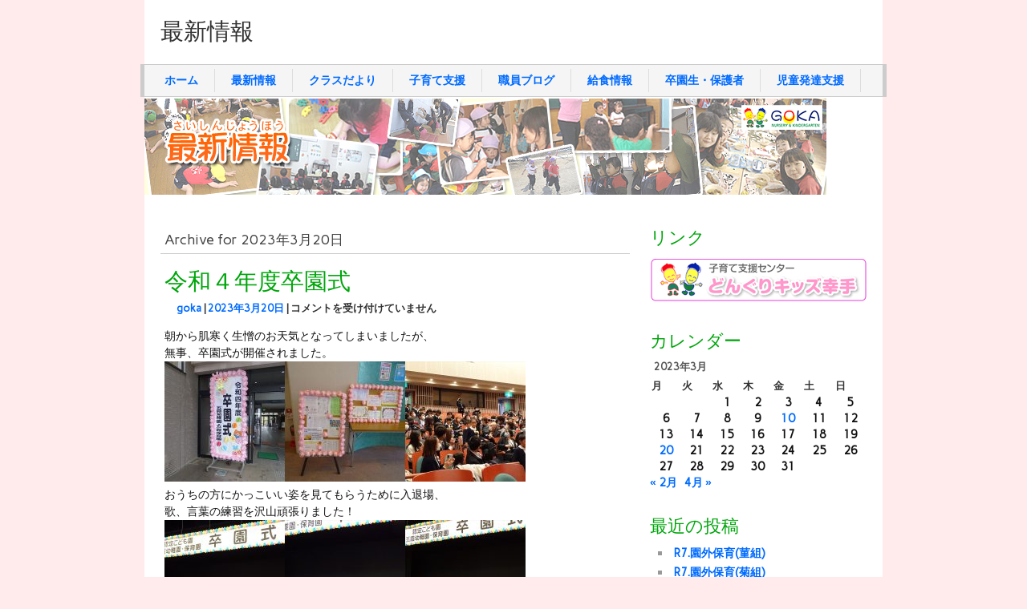

--- FILE ---
content_type: text/html; charset=UTF-8
request_url: https://www.goka.ed.jp/wp/news/?m=202303
body_size: 55379
content:
<!DOCTYPE html><!-- HTML 5 -->
<html lang="ja">

<head>
	<meta http-equiv="Content-Type" content="text/html; charset=UTF-8" />
	<link rel="pingback" href="https://www.goka.ed.jp/wp/news/xmlrpc.php" />
	
	<title>3月 | 2023 | 最新情報</title>
	
<meta name='robots' content='max-image-preview:large' />
<link rel='dns-prefetch' href='//fonts.googleapis.com' />
<link rel="alternate" type="application/rss+xml" title="最新情報 &raquo; フィード" href="https://www.goka.ed.jp/wp/news/?feed=rss2" />
<link rel="alternate" type="application/rss+xml" title="最新情報 &raquo; コメントフィード" href="https://www.goka.ed.jp/wp/news/?feed=comments-rss2" />
<style id='wp-img-auto-sizes-contain-inline-css' type='text/css'>
img:is([sizes=auto i],[sizes^="auto," i]){contain-intrinsic-size:3000px 1500px}
/*# sourceURL=wp-img-auto-sizes-contain-inline-css */
</style>
<style id='wp-emoji-styles-inline-css' type='text/css'>

	img.wp-smiley, img.emoji {
		display: inline !important;
		border: none !important;
		box-shadow: none !important;
		height: 1em !important;
		width: 1em !important;
		margin: 0 0.07em !important;
		vertical-align: -0.1em !important;
		background: none !important;
		padding: 0 !important;
	}
/*# sourceURL=wp-emoji-styles-inline-css */
</style>
<style id='wp-block-library-inline-css' type='text/css'>
:root{--wp-block-synced-color:#7a00df;--wp-block-synced-color--rgb:122,0,223;--wp-bound-block-color:var(--wp-block-synced-color);--wp-editor-canvas-background:#ddd;--wp-admin-theme-color:#007cba;--wp-admin-theme-color--rgb:0,124,186;--wp-admin-theme-color-darker-10:#006ba1;--wp-admin-theme-color-darker-10--rgb:0,107,160.5;--wp-admin-theme-color-darker-20:#005a87;--wp-admin-theme-color-darker-20--rgb:0,90,135;--wp-admin-border-width-focus:2px}@media (min-resolution:192dpi){:root{--wp-admin-border-width-focus:1.5px}}.wp-element-button{cursor:pointer}:root .has-very-light-gray-background-color{background-color:#eee}:root .has-very-dark-gray-background-color{background-color:#313131}:root .has-very-light-gray-color{color:#eee}:root .has-very-dark-gray-color{color:#313131}:root .has-vivid-green-cyan-to-vivid-cyan-blue-gradient-background{background:linear-gradient(135deg,#00d084,#0693e3)}:root .has-purple-crush-gradient-background{background:linear-gradient(135deg,#34e2e4,#4721fb 50%,#ab1dfe)}:root .has-hazy-dawn-gradient-background{background:linear-gradient(135deg,#faaca8,#dad0ec)}:root .has-subdued-olive-gradient-background{background:linear-gradient(135deg,#fafae1,#67a671)}:root .has-atomic-cream-gradient-background{background:linear-gradient(135deg,#fdd79a,#004a59)}:root .has-nightshade-gradient-background{background:linear-gradient(135deg,#330968,#31cdcf)}:root .has-midnight-gradient-background{background:linear-gradient(135deg,#020381,#2874fc)}:root{--wp--preset--font-size--normal:16px;--wp--preset--font-size--huge:42px}.has-regular-font-size{font-size:1em}.has-larger-font-size{font-size:2.625em}.has-normal-font-size{font-size:var(--wp--preset--font-size--normal)}.has-huge-font-size{font-size:var(--wp--preset--font-size--huge)}.has-text-align-center{text-align:center}.has-text-align-left{text-align:left}.has-text-align-right{text-align:right}.has-fit-text{white-space:nowrap!important}#end-resizable-editor-section{display:none}.aligncenter{clear:both}.items-justified-left{justify-content:flex-start}.items-justified-center{justify-content:center}.items-justified-right{justify-content:flex-end}.items-justified-space-between{justify-content:space-between}.screen-reader-text{border:0;clip-path:inset(50%);height:1px;margin:-1px;overflow:hidden;padding:0;position:absolute;width:1px;word-wrap:normal!important}.screen-reader-text:focus{background-color:#ddd;clip-path:none;color:#444;display:block;font-size:1em;height:auto;left:5px;line-height:normal;padding:15px 23px 14px;text-decoration:none;top:5px;width:auto;z-index:100000}html :where(.has-border-color){border-style:solid}html :where([style*=border-top-color]){border-top-style:solid}html :where([style*=border-right-color]){border-right-style:solid}html :where([style*=border-bottom-color]){border-bottom-style:solid}html :where([style*=border-left-color]){border-left-style:solid}html :where([style*=border-width]){border-style:solid}html :where([style*=border-top-width]){border-top-style:solid}html :where([style*=border-right-width]){border-right-style:solid}html :where([style*=border-bottom-width]){border-bottom-style:solid}html :where([style*=border-left-width]){border-left-style:solid}html :where(img[class*=wp-image-]){height:auto;max-width:100%}:where(figure){margin:0 0 1em}html :where(.is-position-sticky){--wp-admin--admin-bar--position-offset:var(--wp-admin--admin-bar--height,0px)}@media screen and (max-width:600px){html :where(.is-position-sticky){--wp-admin--admin-bar--position-offset:0px}}

/*# sourceURL=wp-block-library-inline-css */
</style><style id='global-styles-inline-css' type='text/css'>
:root{--wp--preset--aspect-ratio--square: 1;--wp--preset--aspect-ratio--4-3: 4/3;--wp--preset--aspect-ratio--3-4: 3/4;--wp--preset--aspect-ratio--3-2: 3/2;--wp--preset--aspect-ratio--2-3: 2/3;--wp--preset--aspect-ratio--16-9: 16/9;--wp--preset--aspect-ratio--9-16: 9/16;--wp--preset--color--black: #000000;--wp--preset--color--cyan-bluish-gray: #abb8c3;--wp--preset--color--white: #ffffff;--wp--preset--color--pale-pink: #f78da7;--wp--preset--color--vivid-red: #cf2e2e;--wp--preset--color--luminous-vivid-orange: #ff6900;--wp--preset--color--luminous-vivid-amber: #fcb900;--wp--preset--color--light-green-cyan: #7bdcb5;--wp--preset--color--vivid-green-cyan: #00d084;--wp--preset--color--pale-cyan-blue: #8ed1fc;--wp--preset--color--vivid-cyan-blue: #0693e3;--wp--preset--color--vivid-purple: #9b51e0;--wp--preset--gradient--vivid-cyan-blue-to-vivid-purple: linear-gradient(135deg,rgb(6,147,227) 0%,rgb(155,81,224) 100%);--wp--preset--gradient--light-green-cyan-to-vivid-green-cyan: linear-gradient(135deg,rgb(122,220,180) 0%,rgb(0,208,130) 100%);--wp--preset--gradient--luminous-vivid-amber-to-luminous-vivid-orange: linear-gradient(135deg,rgb(252,185,0) 0%,rgb(255,105,0) 100%);--wp--preset--gradient--luminous-vivid-orange-to-vivid-red: linear-gradient(135deg,rgb(255,105,0) 0%,rgb(207,46,46) 100%);--wp--preset--gradient--very-light-gray-to-cyan-bluish-gray: linear-gradient(135deg,rgb(238,238,238) 0%,rgb(169,184,195) 100%);--wp--preset--gradient--cool-to-warm-spectrum: linear-gradient(135deg,rgb(74,234,220) 0%,rgb(151,120,209) 20%,rgb(207,42,186) 40%,rgb(238,44,130) 60%,rgb(251,105,98) 80%,rgb(254,248,76) 100%);--wp--preset--gradient--blush-light-purple: linear-gradient(135deg,rgb(255,206,236) 0%,rgb(152,150,240) 100%);--wp--preset--gradient--blush-bordeaux: linear-gradient(135deg,rgb(254,205,165) 0%,rgb(254,45,45) 50%,rgb(107,0,62) 100%);--wp--preset--gradient--luminous-dusk: linear-gradient(135deg,rgb(255,203,112) 0%,rgb(199,81,192) 50%,rgb(65,88,208) 100%);--wp--preset--gradient--pale-ocean: linear-gradient(135deg,rgb(255,245,203) 0%,rgb(182,227,212) 50%,rgb(51,167,181) 100%);--wp--preset--gradient--electric-grass: linear-gradient(135deg,rgb(202,248,128) 0%,rgb(113,206,126) 100%);--wp--preset--gradient--midnight: linear-gradient(135deg,rgb(2,3,129) 0%,rgb(40,116,252) 100%);--wp--preset--font-size--small: 13px;--wp--preset--font-size--medium: 20px;--wp--preset--font-size--large: 36px;--wp--preset--font-size--x-large: 42px;--wp--preset--spacing--20: 0.44rem;--wp--preset--spacing--30: 0.67rem;--wp--preset--spacing--40: 1rem;--wp--preset--spacing--50: 1.5rem;--wp--preset--spacing--60: 2.25rem;--wp--preset--spacing--70: 3.38rem;--wp--preset--spacing--80: 5.06rem;--wp--preset--shadow--natural: 6px 6px 9px rgba(0, 0, 0, 0.2);--wp--preset--shadow--deep: 12px 12px 50px rgba(0, 0, 0, 0.4);--wp--preset--shadow--sharp: 6px 6px 0px rgba(0, 0, 0, 0.2);--wp--preset--shadow--outlined: 6px 6px 0px -3px rgb(255, 255, 255), 6px 6px rgb(0, 0, 0);--wp--preset--shadow--crisp: 6px 6px 0px rgb(0, 0, 0);}:where(.is-layout-flex){gap: 0.5em;}:where(.is-layout-grid){gap: 0.5em;}body .is-layout-flex{display: flex;}.is-layout-flex{flex-wrap: wrap;align-items: center;}.is-layout-flex > :is(*, div){margin: 0;}body .is-layout-grid{display: grid;}.is-layout-grid > :is(*, div){margin: 0;}:where(.wp-block-columns.is-layout-flex){gap: 2em;}:where(.wp-block-columns.is-layout-grid){gap: 2em;}:where(.wp-block-post-template.is-layout-flex){gap: 1.25em;}:where(.wp-block-post-template.is-layout-grid){gap: 1.25em;}.has-black-color{color: var(--wp--preset--color--black) !important;}.has-cyan-bluish-gray-color{color: var(--wp--preset--color--cyan-bluish-gray) !important;}.has-white-color{color: var(--wp--preset--color--white) !important;}.has-pale-pink-color{color: var(--wp--preset--color--pale-pink) !important;}.has-vivid-red-color{color: var(--wp--preset--color--vivid-red) !important;}.has-luminous-vivid-orange-color{color: var(--wp--preset--color--luminous-vivid-orange) !important;}.has-luminous-vivid-amber-color{color: var(--wp--preset--color--luminous-vivid-amber) !important;}.has-light-green-cyan-color{color: var(--wp--preset--color--light-green-cyan) !important;}.has-vivid-green-cyan-color{color: var(--wp--preset--color--vivid-green-cyan) !important;}.has-pale-cyan-blue-color{color: var(--wp--preset--color--pale-cyan-blue) !important;}.has-vivid-cyan-blue-color{color: var(--wp--preset--color--vivid-cyan-blue) !important;}.has-vivid-purple-color{color: var(--wp--preset--color--vivid-purple) !important;}.has-black-background-color{background-color: var(--wp--preset--color--black) !important;}.has-cyan-bluish-gray-background-color{background-color: var(--wp--preset--color--cyan-bluish-gray) !important;}.has-white-background-color{background-color: var(--wp--preset--color--white) !important;}.has-pale-pink-background-color{background-color: var(--wp--preset--color--pale-pink) !important;}.has-vivid-red-background-color{background-color: var(--wp--preset--color--vivid-red) !important;}.has-luminous-vivid-orange-background-color{background-color: var(--wp--preset--color--luminous-vivid-orange) !important;}.has-luminous-vivid-amber-background-color{background-color: var(--wp--preset--color--luminous-vivid-amber) !important;}.has-light-green-cyan-background-color{background-color: var(--wp--preset--color--light-green-cyan) !important;}.has-vivid-green-cyan-background-color{background-color: var(--wp--preset--color--vivid-green-cyan) !important;}.has-pale-cyan-blue-background-color{background-color: var(--wp--preset--color--pale-cyan-blue) !important;}.has-vivid-cyan-blue-background-color{background-color: var(--wp--preset--color--vivid-cyan-blue) !important;}.has-vivid-purple-background-color{background-color: var(--wp--preset--color--vivid-purple) !important;}.has-black-border-color{border-color: var(--wp--preset--color--black) !important;}.has-cyan-bluish-gray-border-color{border-color: var(--wp--preset--color--cyan-bluish-gray) !important;}.has-white-border-color{border-color: var(--wp--preset--color--white) !important;}.has-pale-pink-border-color{border-color: var(--wp--preset--color--pale-pink) !important;}.has-vivid-red-border-color{border-color: var(--wp--preset--color--vivid-red) !important;}.has-luminous-vivid-orange-border-color{border-color: var(--wp--preset--color--luminous-vivid-orange) !important;}.has-luminous-vivid-amber-border-color{border-color: var(--wp--preset--color--luminous-vivid-amber) !important;}.has-light-green-cyan-border-color{border-color: var(--wp--preset--color--light-green-cyan) !important;}.has-vivid-green-cyan-border-color{border-color: var(--wp--preset--color--vivid-green-cyan) !important;}.has-pale-cyan-blue-border-color{border-color: var(--wp--preset--color--pale-cyan-blue) !important;}.has-vivid-cyan-blue-border-color{border-color: var(--wp--preset--color--vivid-cyan-blue) !important;}.has-vivid-purple-border-color{border-color: var(--wp--preset--color--vivid-purple) !important;}.has-vivid-cyan-blue-to-vivid-purple-gradient-background{background: var(--wp--preset--gradient--vivid-cyan-blue-to-vivid-purple) !important;}.has-light-green-cyan-to-vivid-green-cyan-gradient-background{background: var(--wp--preset--gradient--light-green-cyan-to-vivid-green-cyan) !important;}.has-luminous-vivid-amber-to-luminous-vivid-orange-gradient-background{background: var(--wp--preset--gradient--luminous-vivid-amber-to-luminous-vivid-orange) !important;}.has-luminous-vivid-orange-to-vivid-red-gradient-background{background: var(--wp--preset--gradient--luminous-vivid-orange-to-vivid-red) !important;}.has-very-light-gray-to-cyan-bluish-gray-gradient-background{background: var(--wp--preset--gradient--very-light-gray-to-cyan-bluish-gray) !important;}.has-cool-to-warm-spectrum-gradient-background{background: var(--wp--preset--gradient--cool-to-warm-spectrum) !important;}.has-blush-light-purple-gradient-background{background: var(--wp--preset--gradient--blush-light-purple) !important;}.has-blush-bordeaux-gradient-background{background: var(--wp--preset--gradient--blush-bordeaux) !important;}.has-luminous-dusk-gradient-background{background: var(--wp--preset--gradient--luminous-dusk) !important;}.has-pale-ocean-gradient-background{background: var(--wp--preset--gradient--pale-ocean) !important;}.has-electric-grass-gradient-background{background: var(--wp--preset--gradient--electric-grass) !important;}.has-midnight-gradient-background{background: var(--wp--preset--gradient--midnight) !important;}.has-small-font-size{font-size: var(--wp--preset--font-size--small) !important;}.has-medium-font-size{font-size: var(--wp--preset--font-size--medium) !important;}.has-large-font-size{font-size: var(--wp--preset--font-size--large) !important;}.has-x-large-font-size{font-size: var(--wp--preset--font-size--x-large) !important;}
/*# sourceURL=global-styles-inline-css */
</style>

<style id='classic-theme-styles-inline-css' type='text/css'>
/*! This file is auto-generated */
.wp-block-button__link{color:#fff;background-color:#32373c;border-radius:9999px;box-shadow:none;text-decoration:none;padding:calc(.667em + 2px) calc(1.333em + 2px);font-size:1.125em}.wp-block-file__button{background:#32373c;color:#fff;text-decoration:none}
/*# sourceURL=/wp-includes/css/classic-themes.min.css */
</style>
<link rel='stylesheet' id='zeeCompany_stylesheet-css' href='https://www.goka.ed.jp/wp/news/wp-content/themes/zeecompany/style.css?ver=6.9' type='text/css' media='all' />
<link rel='stylesheet' id='zeeCompany_colorscheme-css' href='https://www.goka.ed.jp/wp/news/wp-content/themes/zeecompany/includes/css/colorschemes/standard.css?ver=6.9' type='text/css' media='all' />
<link rel='stylesheet' id='themezee_default_font-css' href='https://fonts.googleapis.com/css?family=Share&#038;ver=6.9' type='text/css' media='all' />
<link rel='stylesheet' id='themezee_default_font_two-css' href='https://fonts.googleapis.com/css?family=Carme&#038;ver=6.9' type='text/css' media='all' />
<script type="text/javascript" src="https://www.goka.ed.jp/wp/news/wp-includes/js/jquery/jquery.min.js?ver=3.7.1" id="jquery-core-js"></script>
<script type="text/javascript" src="https://www.goka.ed.jp/wp/news/wp-includes/js/jquery/jquery-migrate.min.js?ver=3.4.1" id="jquery-migrate-js"></script>
<script type="text/javascript" src="https://www.goka.ed.jp/wp/news/wp-content/themes/zeecompany/includes/js/jquery.cycle.all.min.js?ver=6.9" id="zee_jquery-cycle-js"></script>
<link rel="https://api.w.org/" href="https://www.goka.ed.jp/wp/news/index.php?rest_route=/" /><link rel="EditURI" type="application/rsd+xml" title="RSD" href="https://www.goka.ed.jp/wp/news/xmlrpc.php?rsd" />
<meta name="generator" content="WordPress 6.9" />
<script type="text/javascript">
				//<![CDATA[
					jQuery(document).ready(function($) {
						$('#nav ul').css({display: 'none'}); // Opera Fix
						$('#nav li').hover(function(){
							$(this).find('ul:first').css({visibility: 'visible',display: 'none'}).show(300);
						},function(){
							$(this).find('ul:first').css({visibility: 'hidden'});
						});
					});
				//]]>
				</script><style type="text/css"></style><style type="text/css">
        #custom_header img {
			margin-top: 2px;
        }
    </style><style type="text/css" id="custom-background-css">
body.custom-background { background-color: #ffebeb; }
</style>
	<!-- Google tag (gtag.js) -->
        <script async src="https://www.googletagmanager.com/gtag/js?id=G-EWT02QQGHB"></script>
        <script>
        window.dataLayer = window.dataLayer || [];
        function gtag(){dataLayer.push(arguments);}
        gtag('js', new Date());
        gtag('config', 'G-EWT02QQGHB');
        </script>
<!-- /Google tag (gtag.js) -->
</head>

<body data-rsssl=1 class="archive date custom-background wp-theme-zeecompany">

<div id="wrapper">

		<div id="header">
	
		<div id="topnavi">
			<div class="menu"></div>
			<div class="clear"></div>
		</div>

		<div id="logo">
									<a href="https://www.goka.ed.jp/wp/news/"><h1>最新情報</h1></a>
						</div>
		<div class="clear"></div>
		
		<div id="navi">
			<ul id="nav" class="menu"><li id="menu-item-3186" class="menu-item menu-item-type-custom menu-item-object-custom menu-item-3186"><a href="https://www.goka.ed.jp">ホーム</a></li>
<li id="menu-item-3180" class="menu-item menu-item-type-custom menu-item-object-custom menu-item-home menu-item-3180"><a href="https://www.goka.ed.jp/wp/news/">最新情報</a></li>
<li id="menu-item-3183" class="menu-item menu-item-type-custom menu-item-object-custom menu-item-3183"><a href="https://www.goka.ed.jp/wp/letter/">クラスだより</a></li>
<li id="menu-item-3182" class="menu-item menu-item-type-custom menu-item-object-custom menu-item-3182"><a href="https://www.goka.ed.jp/wp/newpre/">子育て支援</a></li>
<li id="menu-item-3184" class="menu-item menu-item-type-custom menu-item-object-custom menu-item-3184"><a href="https://www.goka.ed.jp/wp/gokablog/">職員ブログ</a></li>
<li id="menu-item-3185" class="menu-item menu-item-type-custom menu-item-object-custom menu-item-3185"><a href="https://www.goka.ed.jp/wp/menu/">給食情報</a></li>
<li id="menu-item-3181" class="menu-item menu-item-type-custom menu-item-object-custom menu-item-3181"><a href="https://www.goka.ed.jp/wp/newvoice/">卒園生・保護者</a></li>
<li id="menu-item-14440" class="menu-item menu-item-type-custom menu-item-object-custom menu-item-14440"><a href="https://www.goka.ed.jp/wp/development/">児童発達支援</a></li>
</ul>			<div class="clear"></div>
		</div>
		
			<div id="custom_header">
			<img src="https://www.goka.ed.jp/wp/news/files/2012/02/blog_top_news2.jpg" />
		</div>
	
	</div>
	
	<div id="wrap">
		
		<div id="content">
		
		<h2 class="arh">Archive for 2023年3月20日</h2>
				
				
			<div id="post-12155" class="post-12155 post type-post status-publish format-standard hentry category-goka-news">
			
				<h2 class="post-title"><a href="https://www.goka.ed.jp/wp/news/?p=12155" rel="bookmark">令和４年度卒園式</a></h2>
				
				<div class="postmeta"><span class="author"><a href="https://www.goka.ed.jp/wp/news/?author=3" title="goka の投稿" rel="author">goka</a> | </span><span class="date"><a href="https://www.goka.ed.jp/wp/news/?p=12155">2023年3月20日</a> | </span><span class="comment"><span><span class="screen-reader-text">令和４年度卒園式 は</span>コメントを受け付けていません</span></span></div>
				
				<div class="entry">
					<a href="https://www.goka.ed.jp/wp/news/?p=12155" rel="bookmark"></a>
					<p>朝から肌寒く生憎のお天気となってしまいましたが、<br />
無事、卒園式が開催されました。<br />
<a href="https://www.goka.ed.jp/wp/news/files/2023/03/DSC03059_R.jpg"><img decoding="async" class="alignnone size-thumbnail wp-image-12174" src="https://www.goka.ed.jp/wp/news/files/2023/03/DSC03059_R-150x150.jpg" alt="" width="150" height="150" /></a><a href="https://www.goka.ed.jp/wp/news/files/2023/03/DSC03054_R.jpg"><img decoding="async" class="alignnone size-thumbnail wp-image-12175" src="https://www.goka.ed.jp/wp/news/files/2023/03/DSC03054_R-150x150.jpg" alt="" width="150" height="150" /></a><a href="https://www.goka.ed.jp/wp/news/files/2023/03/DSC03062_R.jpg"><img decoding="async" class="alignnone size-thumbnail wp-image-12173" src="https://www.goka.ed.jp/wp/news/files/2023/03/DSC03062_R-150x150.jpg" alt="" width="150" height="150" /></a><br />
おうちの方にかっこいい姿を見てもらうために入退場、<br />
歌、言葉の練習を沢山頑張りました！<br />
<a href="https://www.goka.ed.jp/wp/news/files/2023/03/DSC03063_R.jpg"><img loading="lazy" decoding="async" class="alignnone size-thumbnail wp-image-12172" src="https://www.goka.ed.jp/wp/news/files/2023/03/DSC03063_R-150x150.jpg" alt="" width="150" height="150" /></a><a href="https://www.goka.ed.jp/wp/news/files/2023/03/DSC03066_R.jpg"><img loading="lazy" decoding="async" class="alignnone size-thumbnail wp-image-12171" src="https://www.goka.ed.jp/wp/news/files/2023/03/DSC03066_R-150x150.jpg" alt="" width="150" height="150" /></a><a href="https://www.goka.ed.jp/wp/news/files/2023/03/DSC03073_R.jpg"><img loading="lazy" decoding="async" class="alignnone size-thumbnail wp-image-12177" src="https://www.goka.ed.jp/wp/news/files/2023/03/DSC03073_R-150x150.jpg" alt="" width="150" height="150" /></a><a href="https://www.goka.ed.jp/wp/news/files/2023/03/DSC03077_R.jpg"><img loading="lazy" decoding="async" class="alignnone size-thumbnail wp-image-12176" src="https://www.goka.ed.jp/wp/news/files/2023/03/DSC03077_R-150x150.jpg" alt="" width="150" height="150" /></a><a href="https://www.goka.ed.jp/wp/news/files/2023/03/DSC03074_R.jpg"><img loading="lazy" decoding="async" class="alignnone size-thumbnail wp-image-12169" src="https://www.goka.ed.jp/wp/news/files/2023/03/DSC03074_R-150x150.jpg" alt="" width="150" height="150" /></a><a href="https://www.goka.ed.jp/wp/news/files/2023/03/DSC03071_R.jpg"><img loading="lazy" decoding="async" class="alignnone size-thumbnail wp-image-12170" src="https://www.goka.ed.jp/wp/news/files/2023/03/DSC03071_R-150x150.jpg" alt="" width="150" height="150" /></a><br />
楽しかったこと、頑張ったこと…、たくさんの経験を経て大きく大きく<br />
成長したさくら組のみんな。<br />
１人１人堂々とした、とても素敵な卒園式となりました<br />
<a href="https://www.goka.ed.jp/wp/news/files/2023/03/DSC03097_R.jpg"><img loading="lazy" decoding="async" class="alignnone size-thumbnail wp-image-12166" src="https://www.goka.ed.jp/wp/news/files/2023/03/DSC03097_R-150x150.jpg" alt="" width="150" height="150" /></a><a href="https://www.goka.ed.jp/wp/news/files/2023/03/DSC03095_R.jpg"><img loading="lazy" decoding="async" class="alignnone size-thumbnail wp-image-12167" src="https://www.goka.ed.jp/wp/news/files/2023/03/DSC03095_R-150x150.jpg" alt="" width="150" height="150" /></a><a href="https://www.goka.ed.jp/wp/news/files/2023/03/DSC03092_R.jpg"><img loading="lazy" decoding="async" class="alignnone size-thumbnail wp-image-12168" src="https://www.goka.ed.jp/wp/news/files/2023/03/DSC03092_R-150x150.jpg" alt="" width="150" height="150" /></a><br />
大好きなお友達、先生、離れ離れになることは寂しいけれど<br />
楽しかった思い出を大切に小学校へ行っても頑張って下さい。<br />
ずっとずっと応援しています。</p>
<p>また卒園式後、謝恩会にお招きいただきました。<br />
<a href="https://www.goka.ed.jp/wp/news/files/2023/03/DSC03098_R.jpg"><img loading="lazy" decoding="async" class="alignnone size-thumbnail wp-image-12165" src="https://www.goka.ed.jp/wp/news/files/2023/03/DSC03098_R-150x150.jpg" alt="" width="150" height="150" /></a><a href="https://www.goka.ed.jp/wp/news/files/2023/03/DSC03102_R.jpg"><img loading="lazy" decoding="async" class="alignnone size-thumbnail wp-image-12164" src="https://www.goka.ed.jp/wp/news/files/2023/03/DSC03102_R-150x150.jpg" alt="" width="150" height="150" /></a><a href="https://www.goka.ed.jp/wp/news/files/2023/03/DSC03107_R.jpg"><img loading="lazy" decoding="async" class="alignnone size-thumbnail wp-image-12163" src="https://www.goka.ed.jp/wp/news/files/2023/03/DSC03107_R-150x150.jpg" alt="" width="150" height="150" /></a><br />
<a href="https://www.goka.ed.jp/wp/news/files/2023/03/DSC03108_R.jpg"><img loading="lazy" decoding="async" class="alignnone size-thumbnail wp-image-12162" src="https://www.goka.ed.jp/wp/news/files/2023/03/DSC03108_R-150x150.jpg" alt="" width="150" height="150" /></a><a href="https://www.goka.ed.jp/wp/news/files/2023/03/DSC03109_R.jpg"><img loading="lazy" decoding="async" class="alignnone size-thumbnail wp-image-12161" src="https://www.goka.ed.jp/wp/news/files/2023/03/DSC03109_R-150x150.jpg" alt="" width="150" height="150" /></a><a href="https://www.goka.ed.jp/wp/news/files/2023/03/DSC03113_R.jpg"><img loading="lazy" decoding="async" class="alignnone size-thumbnail wp-image-12158" src="https://www.goka.ed.jp/wp/news/files/2023/03/DSC03113_R-150x150.jpg" alt="" width="150" height="150" /></a><br />
<a href="https://www.goka.ed.jp/wp/news/files/2023/03/DSC03112_R.jpg"><img loading="lazy" decoding="async" class="alignnone size-thumbnail wp-image-12159" src="https://www.goka.ed.jp/wp/news/files/2023/03/DSC03112_R-150x150.jpg" alt="" width="150" height="150" /></a><a href="https://www.goka.ed.jp/wp/news/files/2023/03/DSC03114_R.jpg"><img loading="lazy" decoding="async" class="alignnone size-thumbnail wp-image-12157" src="https://www.goka.ed.jp/wp/news/files/2023/03/DSC03114_R-150x150.jpg" alt="" width="150" height="150" /></a><a href="https://www.goka.ed.jp/wp/news/files/2023/03/DSC03120_R.jpg"><img loading="lazy" decoding="async" class="alignnone size-thumbnail wp-image-12156" src="https://www.goka.ed.jp/wp/news/files/2023/03/DSC03120_R-150x150.jpg" alt="" width="150" height="150" /></a><br />
保護者の皆様、卒園対策委員の皆様、本当にありがとうございました。</p>
<p>職員室</p>
					<div class="clear"></div>
									</div>
				
				<div class="postinfo">	<span class="folder">Category: <a href="https://www.goka.ed.jp/wp/news/?cat=3" rel="category">最新情報</a></span>
	<span class="tag"></span>
</div>

			</div>		
			<div id="post-12128" class="post-12128 post type-post status-publish format-standard hentry category-goka-news">
			
				<h2 class="post-title"><a href="https://www.goka.ed.jp/wp/news/?p=12128" rel="bookmark">ありがとうパーティーがありました♪</a></h2>
				
				<div class="postmeta"><span class="author"><a href="https://www.goka.ed.jp/wp/news/?author=3" title="goka の投稿" rel="author">goka</a> | </span><span class="date"><a href="https://www.goka.ed.jp/wp/news/?p=12128">2023年3月10日</a> | </span><span class="comment"><span><span class="screen-reader-text">ありがとうパーティーがありました♪ は</span>コメントを受け付けていません</span></span></div>
				
				<div class="entry">
					<a href="https://www.goka.ed.jp/wp/news/?p=12128" rel="bookmark"></a>
					<p>３月１０日に園ホールで「ありがとうパーティー」が</p>
<p>行われました。</p>
<p>始まる前から楽しみでソワソワする桜組さんたちです！！</p>
<p><a href="https://www.goka.ed.jp/wp/news/files/2023/03/DSC02994_R.jpg"><img loading="lazy" decoding="async" class="alignnone size-thumbnail wp-image-12129" src="https://www.goka.ed.jp/wp/news/files/2023/03/DSC02994_R-150x150.jpg" alt="" width="150" height="150" /></a></p>
<p>&nbsp;</p>
<p>いよいよ、ありがとうパーティーの始まりです！！</p>
<p><a href="https://www.goka.ed.jp/wp/news/files/2023/03/DSC02995_R.jpg"><img loading="lazy" decoding="async" class="alignnone size-thumbnail wp-image-12131" src="https://www.goka.ed.jp/wp/news/files/2023/03/DSC02995_R-150x150.jpg" alt="" width="150" height="150" /></a><a href="https://www.goka.ed.jp/wp/news/files/2023/03/DSC02996_R.jpg"><img loading="lazy" decoding="async" class="alignnone size-thumbnail wp-image-12130" src="https://www.goka.ed.jp/wp/news/files/2023/03/DSC02996_R-150x150.jpg" alt="" width="150" height="150" /></a><a href="https://www.goka.ed.jp/wp/news/files/2023/03/DSC02997_R.jpg"><img loading="lazy" decoding="async" class="alignnone size-thumbnail wp-image-12132" src="https://www.goka.ed.jp/wp/news/files/2023/03/DSC02997_R-150x150.jpg" alt="" width="150" height="150" /></a></p>
<p>&nbsp;</p>
<p>ステージの上では雛さんから菫組さんまでが</p>
<p>ダンスや歌などを披露してくれました。</p>
<p><a href="https://www.goka.ed.jp/wp/news/files/2023/03/DSC02999_R.jpg"><img loading="lazy" decoding="async" class="alignnone size-thumbnail wp-image-12133" src="https://www.goka.ed.jp/wp/news/files/2023/03/DSC02999_R-150x150.jpg" alt="" width="150" height="150" /></a><a href="https://www.goka.ed.jp/wp/news/files/2023/03/DSC03000_R.jpg"><img loading="lazy" decoding="async" class="alignnone size-thumbnail wp-image-12134" src="https://www.goka.ed.jp/wp/news/files/2023/03/DSC03000_R-150x150.jpg" alt="" width="150" height="150" /></a><a href="https://www.goka.ed.jp/wp/news/files/2023/03/DSC03003_R.png"><img loading="lazy" decoding="async" class="alignnone size-thumbnail wp-image-12137" src="https://www.goka.ed.jp/wp/news/files/2023/03/DSC03003_R-150x150.png" alt="" width="150" height="150" /></a> <a href="https://www.goka.ed.jp/wp/news/files/2023/03/DSC03004_R.jpg"><img loading="lazy" decoding="async" class="alignnone size-thumbnail wp-image-12136" src="https://www.goka.ed.jp/wp/news/files/2023/03/DSC03004_R-150x150.jpg" alt="" width="150" height="150" /></a><a href="https://www.goka.ed.jp/wp/news/files/2023/03/DSC03010_R.jpg"><img loading="lazy" decoding="async" class="alignnone size-thumbnail wp-image-12138" src="https://www.goka.ed.jp/wp/news/files/2023/03/DSC03010_R-150x150.jpg" alt="" width="150" height="150" /></a><a href="https://www.goka.ed.jp/wp/news/files/2023/03/DSC03013_R.jpg"><img loading="lazy" decoding="async" class="alignnone size-thumbnail wp-image-12139" src="https://www.goka.ed.jp/wp/news/files/2023/03/DSC03013_R-150x150.jpg" alt="" width="150" height="150" /></a><a href="https://www.goka.ed.jp/wp/news/files/2023/03/DSC03014_R.jpg"><img loading="lazy" decoding="async" class="alignnone size-thumbnail wp-image-12140" src="https://www.goka.ed.jp/wp/news/files/2023/03/DSC03014_R-150x150.jpg" alt="" width="150" height="150" /></a><a href="https://www.goka.ed.jp/wp/news/files/2023/03/DSC03024_R.jpg"><img loading="lazy" decoding="async" class="alignnone size-thumbnail wp-image-12141" src="https://www.goka.ed.jp/wp/news/files/2023/03/DSC03024_R-150x150.jpg" alt="" width="150" height="150" /></a><a href="https://www.goka.ed.jp/wp/news/files/2023/03/DSC03031_R.jpg"><img loading="lazy" decoding="async" class="alignnone size-thumbnail wp-image-12142" src="https://www.goka.ed.jp/wp/news/files/2023/03/DSC03031_R-150x150.jpg" alt="" width="150" height="150" /></a><a href="https://www.goka.ed.jp/wp/news/files/2023/03/DSC03032_R.jpg"><img loading="lazy" decoding="async" class="alignnone size-thumbnail wp-image-12143" src="https://www.goka.ed.jp/wp/news/files/2023/03/DSC03032_R-150x150.jpg" alt="" width="150" height="150" /></a></p>
<p>桜組さんも</p>
<p>一緒に歌ったり、踊ったりとってもノリノリで楽しんでいました♪</p>
<p>先生たちからの出し物は動画でプレゼント♡</p>
<p><a href="https://www.goka.ed.jp/wp/news/files/2023/03/DSC03034_R.jpg"><img loading="lazy" decoding="async" class="alignnone size-thumbnail wp-image-12144" src="https://www.goka.ed.jp/wp/news/files/2023/03/DSC03034_R-150x150.jpg" alt="" width="150" height="150" /></a></p>
<p>みんな楽しんでくれました！</p>
<p>途中みんなからプレゼントをもらいました☆</p>
<p><a href="https://www.goka.ed.jp/wp/news/files/2023/03/DSC03006_R.jpg"><img loading="lazy" decoding="async" class="alignnone size-thumbnail wp-image-12149" src="https://www.goka.ed.jp/wp/news/files/2023/03/DSC03006_R-150x150.jpg" alt="" width="150" height="150" /></a><a href="https://www.goka.ed.jp/wp/news/files/2023/03/DSC03017_R.jpg"><img loading="lazy" decoding="async" class="alignnone size-thumbnail wp-image-12150" src="https://www.goka.ed.jp/wp/news/files/2023/03/DSC03017_R-150x150.jpg" alt="" width="150" height="150" /></a></p>
<p>&nbsp;</p>
<p>最後に桜組さんから歌とメッセージのプレゼント!!</p>
<p><a href="https://www.goka.ed.jp/wp/news/files/2023/03/DSC03035_R.jpg"><img loading="lazy" decoding="async" class="alignnone size-thumbnail wp-image-12145" src="https://www.goka.ed.jp/wp/news/files/2023/03/DSC03035_R-150x150.jpg" alt="" width="150" height="150" /></a> <a href="https://www.goka.ed.jp/wp/news/files/2023/03/DSC03037_R.jpg"><img loading="lazy" decoding="async" class="alignnone size-thumbnail wp-image-12146" src="https://www.goka.ed.jp/wp/news/files/2023/03/DSC03037_R-150x150.jpg" alt="" width="150" height="150" /></a></p>
<p>大きく成長したみんなを見て</p>
<p>４月から頑張ってね！</p>
<p>という気持ちと同時にさみしさも・・・</p>
<p>&nbsp;</p>
<p><a href="https://www.goka.ed.jp/wp/news/files/2023/03/DSC03036_R.jpg"><img loading="lazy" decoding="async" class="alignnone size-thumbnail wp-image-12147" src="https://www.goka.ed.jp/wp/news/files/2023/03/DSC03036_R-150x150.jpg" alt="" width="150" height="150" /></a><a href="https://www.goka.ed.jp/wp/news/files/2023/03/DSC03039_R.jpg"><img loading="lazy" decoding="async" class="alignnone size-thumbnail wp-image-12148" src="https://www.goka.ed.jp/wp/news/files/2023/03/DSC03039_R-150x150.jpg" alt="" width="150" height="150" /></a></p>
<p>小学校に行ってもずっと応援しています！！</p>
<p>&nbsp;</p>
<p>＜職員室＞</p>
<p>&nbsp;</p>
<p>&nbsp;</p>
<p>&nbsp;</p>
					<div class="clear"></div>
									</div>
				
				<div class="postinfo">	<span class="folder">Category: <a href="https://www.goka.ed.jp/wp/news/?cat=3" rel="category">最新情報</a></span>
	<span class="tag"></span>
</div>

			</div>
							<div class="more_posts">
					<span class="post_links"> &nbsp; </span>
				</div>
						

					
		</div>
		
		
<div id="sidebar">
		<ul>

<li id="text-3" class="widget widget_text"><h2 class="widgettitle">リンク</h2>
			<div class="textwidget"><a href="https://www.goka.ed.jp/satte/" target="_blank"><img src="https://www.goka.ed.jp/wp/donguri.jpg" /></a></div>
		</li>
<li id="calendar-4" class="widget widget_calendar"><h2 class="widgettitle">カレンダー</h2>
<div id="calendar_wrap" class="calendar_wrap"><table id="wp-calendar" class="wp-calendar-table">
	<caption>2023年3月</caption>
	<thead>
	<tr>
		<th scope="col" aria-label="月曜日">月</th>
		<th scope="col" aria-label="火曜日">火</th>
		<th scope="col" aria-label="水曜日">水</th>
		<th scope="col" aria-label="木曜日">木</th>
		<th scope="col" aria-label="金曜日">金</th>
		<th scope="col" aria-label="土曜日">土</th>
		<th scope="col" aria-label="日曜日">日</th>
	</tr>
	</thead>
	<tbody>
	<tr>
		<td colspan="2" class="pad">&nbsp;</td><td>1</td><td>2</td><td>3</td><td>4</td><td>5</td>
	</tr>
	<tr>
		<td>6</td><td>7</td><td>8</td><td>9</td><td><a href="https://www.goka.ed.jp/wp/news/?m=20230310" aria-label="2023年3月10日 に投稿を公開">10</a></td><td>11</td><td>12</td>
	</tr>
	<tr>
		<td>13</td><td>14</td><td>15</td><td>16</td><td>17</td><td>18</td><td>19</td>
	</tr>
	<tr>
		<td><a href="https://www.goka.ed.jp/wp/news/?m=20230320" aria-label="2023年3月20日 に投稿を公開">20</a></td><td>21</td><td>22</td><td>23</td><td>24</td><td>25</td><td>26</td>
	</tr>
	<tr>
		<td>27</td><td>28</td><td>29</td><td>30</td><td>31</td>
		<td class="pad" colspan="2">&nbsp;</td>
	</tr>
	</tbody>
	</table><nav aria-label="前と次の月" class="wp-calendar-nav">
		<span class="wp-calendar-nav-prev"><a href="https://www.goka.ed.jp/wp/news/?m=202302">&laquo; 2月</a></span>
		<span class="pad">&nbsp;</span>
		<span class="wp-calendar-nav-next"><a href="https://www.goka.ed.jp/wp/news/?m=202304">4月 &raquo;</a></span>
	</nav></div></li>

		<li id="recent-posts-4" class="widget widget_recent_entries">
		<h2 class="widgettitle">最近の投稿</h2>

		<ul>
											<li>
					<a href="https://www.goka.ed.jp/wp/news/?p=14899">R7.園外保育(菫組)</a>
									</li>
											<li>
					<a href="https://www.goka.ed.jp/wp/news/?p=14897">R7.園外保育(菊組)</a>
									</li>
											<li>
					<a href="https://www.goka.ed.jp/wp/news/?p=14879">R7.ハロウィンパーティー</a>
									</li>
											<li>
					<a href="https://www.goka.ed.jp/wp/news/?p=14869">R7.大根種まき(桜組)</a>
									</li>
											<li>
					<a href="https://www.goka.ed.jp/wp/news/?p=14818">R7.運動会【桃組・菊組・菫組・桜組】</a>
									</li>
					</ul>

		</li>
<li id="archives-4" class="widget widget_archive"><h2 class="widgettitle">アーカイブ</h2>

			<ul>
					<li><a href='https://www.goka.ed.jp/wp/news/?m=202511'>2025年11月</a></li>
	<li><a href='https://www.goka.ed.jp/wp/news/?m=202510'>2025年10月</a></li>
	<li><a href='https://www.goka.ed.jp/wp/news/?m=202508'>2025年8月</a></li>
	<li><a href='https://www.goka.ed.jp/wp/news/?m=202507'>2025年7月</a></li>
	<li><a href='https://www.goka.ed.jp/wp/news/?m=202506'>2025年6月</a></li>
	<li><a href='https://www.goka.ed.jp/wp/news/?m=202505'>2025年5月</a></li>
	<li><a href='https://www.goka.ed.jp/wp/news/?m=202504'>2025年4月</a></li>
	<li><a href='https://www.goka.ed.jp/wp/news/?m=202503'>2025年3月</a></li>
	<li><a href='https://www.goka.ed.jp/wp/news/?m=202502'>2025年2月</a></li>
	<li><a href='https://www.goka.ed.jp/wp/news/?m=202501'>2025年1月</a></li>
	<li><a href='https://www.goka.ed.jp/wp/news/?m=202412'>2024年12月</a></li>
	<li><a href='https://www.goka.ed.jp/wp/news/?m=202411'>2024年11月</a></li>
	<li><a href='https://www.goka.ed.jp/wp/news/?m=202410'>2024年10月</a></li>
	<li><a href='https://www.goka.ed.jp/wp/news/?m=202409'>2024年9月</a></li>
	<li><a href='https://www.goka.ed.jp/wp/news/?m=202407'>2024年7月</a></li>
	<li><a href='https://www.goka.ed.jp/wp/news/?m=202406'>2024年6月</a></li>
	<li><a href='https://www.goka.ed.jp/wp/news/?m=202405'>2024年5月</a></li>
	<li><a href='https://www.goka.ed.jp/wp/news/?m=202404'>2024年4月</a></li>
	<li><a href='https://www.goka.ed.jp/wp/news/?m=202403'>2024年3月</a></li>
	<li><a href='https://www.goka.ed.jp/wp/news/?m=202402'>2024年2月</a></li>
	<li><a href='https://www.goka.ed.jp/wp/news/?m=202401'>2024年1月</a></li>
	<li><a href='https://www.goka.ed.jp/wp/news/?m=202312'>2023年12月</a></li>
	<li><a href='https://www.goka.ed.jp/wp/news/?m=202311'>2023年11月</a></li>
	<li><a href='https://www.goka.ed.jp/wp/news/?m=202310'>2023年10月</a></li>
	<li><a href='https://www.goka.ed.jp/wp/news/?m=202309'>2023年9月</a></li>
	<li><a href='https://www.goka.ed.jp/wp/news/?m=202307'>2023年7月</a></li>
	<li><a href='https://www.goka.ed.jp/wp/news/?m=202306'>2023年6月</a></li>
	<li><a href='https://www.goka.ed.jp/wp/news/?m=202305'>2023年5月</a></li>
	<li><a href='https://www.goka.ed.jp/wp/news/?m=202304'>2023年4月</a></li>
	<li><a href='https://www.goka.ed.jp/wp/news/?m=202303'>2023年3月</a></li>
	<li><a href='https://www.goka.ed.jp/wp/news/?m=202302'>2023年2月</a></li>
	<li><a href='https://www.goka.ed.jp/wp/news/?m=202301'>2023年1月</a></li>
	<li><a href='https://www.goka.ed.jp/wp/news/?m=202212'>2022年12月</a></li>
	<li><a href='https://www.goka.ed.jp/wp/news/?m=202211'>2022年11月</a></li>
	<li><a href='https://www.goka.ed.jp/wp/news/?m=202210'>2022年10月</a></li>
	<li><a href='https://www.goka.ed.jp/wp/news/?m=202209'>2022年9月</a></li>
	<li><a href='https://www.goka.ed.jp/wp/news/?m=202208'>2022年8月</a></li>
	<li><a href='https://www.goka.ed.jp/wp/news/?m=202207'>2022年7月</a></li>
	<li><a href='https://www.goka.ed.jp/wp/news/?m=202206'>2022年6月</a></li>
	<li><a href='https://www.goka.ed.jp/wp/news/?m=202205'>2022年5月</a></li>
	<li><a href='https://www.goka.ed.jp/wp/news/?m=202204'>2022年4月</a></li>
	<li><a href='https://www.goka.ed.jp/wp/news/?m=202203'>2022年3月</a></li>
	<li><a href='https://www.goka.ed.jp/wp/news/?m=202202'>2022年2月</a></li>
	<li><a href='https://www.goka.ed.jp/wp/news/?m=202201'>2022年1月</a></li>
	<li><a href='https://www.goka.ed.jp/wp/news/?m=202112'>2021年12月</a></li>
	<li><a href='https://www.goka.ed.jp/wp/news/?m=202111'>2021年11月</a></li>
	<li><a href='https://www.goka.ed.jp/wp/news/?m=202110'>2021年10月</a></li>
	<li><a href='https://www.goka.ed.jp/wp/news/?m=202109'>2021年9月</a></li>
	<li><a href='https://www.goka.ed.jp/wp/news/?m=202107'>2021年7月</a></li>
	<li><a href='https://www.goka.ed.jp/wp/news/?m=202106'>2021年6月</a></li>
	<li><a href='https://www.goka.ed.jp/wp/news/?m=202105'>2021年5月</a></li>
	<li><a href='https://www.goka.ed.jp/wp/news/?m=202104'>2021年4月</a></li>
	<li><a href='https://www.goka.ed.jp/wp/news/?m=202103'>2021年3月</a></li>
	<li><a href='https://www.goka.ed.jp/wp/news/?m=202102'>2021年2月</a></li>
	<li><a href='https://www.goka.ed.jp/wp/news/?m=202012'>2020年12月</a></li>
	<li><a href='https://www.goka.ed.jp/wp/news/?m=202011'>2020年11月</a></li>
	<li><a href='https://www.goka.ed.jp/wp/news/?m=202010'>2020年10月</a></li>
	<li><a href='https://www.goka.ed.jp/wp/news/?m=202009'>2020年9月</a></li>
	<li><a href='https://www.goka.ed.jp/wp/news/?m=202008'>2020年8月</a></li>
	<li><a href='https://www.goka.ed.jp/wp/news/?m=202007'>2020年7月</a></li>
	<li><a href='https://www.goka.ed.jp/wp/news/?m=202006'>2020年6月</a></li>
	<li><a href='https://www.goka.ed.jp/wp/news/?m=202004'>2020年4月</a></li>
	<li><a href='https://www.goka.ed.jp/wp/news/?m=202003'>2020年3月</a></li>
	<li><a href='https://www.goka.ed.jp/wp/news/?m=202002'>2020年2月</a></li>
	<li><a href='https://www.goka.ed.jp/wp/news/?m=202001'>2020年1月</a></li>
	<li><a href='https://www.goka.ed.jp/wp/news/?m=201912'>2019年12月</a></li>
	<li><a href='https://www.goka.ed.jp/wp/news/?m=201911'>2019年11月</a></li>
	<li><a href='https://www.goka.ed.jp/wp/news/?m=201910'>2019年10月</a></li>
	<li><a href='https://www.goka.ed.jp/wp/news/?m=201909'>2019年9月</a></li>
	<li><a href='https://www.goka.ed.jp/wp/news/?m=201907'>2019年7月</a></li>
	<li><a href='https://www.goka.ed.jp/wp/news/?m=201906'>2019年6月</a></li>
	<li><a href='https://www.goka.ed.jp/wp/news/?m=201905'>2019年5月</a></li>
	<li><a href='https://www.goka.ed.jp/wp/news/?m=201904'>2019年4月</a></li>
	<li><a href='https://www.goka.ed.jp/wp/news/?m=201903'>2019年3月</a></li>
	<li><a href='https://www.goka.ed.jp/wp/news/?m=201902'>2019年2月</a></li>
	<li><a href='https://www.goka.ed.jp/wp/news/?m=201901'>2019年1月</a></li>
	<li><a href='https://www.goka.ed.jp/wp/news/?m=201812'>2018年12月</a></li>
	<li><a href='https://www.goka.ed.jp/wp/news/?m=201811'>2018年11月</a></li>
	<li><a href='https://www.goka.ed.jp/wp/news/?m=201810'>2018年10月</a></li>
	<li><a href='https://www.goka.ed.jp/wp/news/?m=201807'>2018年7月</a></li>
	<li><a href='https://www.goka.ed.jp/wp/news/?m=201806'>2018年6月</a></li>
	<li><a href='https://www.goka.ed.jp/wp/news/?m=201805'>2018年5月</a></li>
	<li><a href='https://www.goka.ed.jp/wp/news/?m=201804'>2018年4月</a></li>
	<li><a href='https://www.goka.ed.jp/wp/news/?m=201803'>2018年3月</a></li>
	<li><a href='https://www.goka.ed.jp/wp/news/?m=201802'>2018年2月</a></li>
	<li><a href='https://www.goka.ed.jp/wp/news/?m=201801'>2018年1月</a></li>
	<li><a href='https://www.goka.ed.jp/wp/news/?m=201712'>2017年12月</a></li>
	<li><a href='https://www.goka.ed.jp/wp/news/?m=201711'>2017年11月</a></li>
	<li><a href='https://www.goka.ed.jp/wp/news/?m=201710'>2017年10月</a></li>
	<li><a href='https://www.goka.ed.jp/wp/news/?m=201709'>2017年9月</a></li>
	<li><a href='https://www.goka.ed.jp/wp/news/?m=201707'>2017年7月</a></li>
	<li><a href='https://www.goka.ed.jp/wp/news/?m=201706'>2017年6月</a></li>
	<li><a href='https://www.goka.ed.jp/wp/news/?m=201705'>2017年5月</a></li>
	<li><a href='https://www.goka.ed.jp/wp/news/?m=201704'>2017年4月</a></li>
	<li><a href='https://www.goka.ed.jp/wp/news/?m=201703'>2017年3月</a></li>
	<li><a href='https://www.goka.ed.jp/wp/news/?m=201702'>2017年2月</a></li>
	<li><a href='https://www.goka.ed.jp/wp/news/?m=201701'>2017年1月</a></li>
	<li><a href='https://www.goka.ed.jp/wp/news/?m=201612'>2016年12月</a></li>
	<li><a href='https://www.goka.ed.jp/wp/news/?m=201611'>2016年11月</a></li>
	<li><a href='https://www.goka.ed.jp/wp/news/?m=201610'>2016年10月</a></li>
	<li><a href='https://www.goka.ed.jp/wp/news/?m=201609'>2016年9月</a></li>
	<li><a href='https://www.goka.ed.jp/wp/news/?m=201607'>2016年7月</a></li>
	<li><a href='https://www.goka.ed.jp/wp/news/?m=201606'>2016年6月</a></li>
	<li><a href='https://www.goka.ed.jp/wp/news/?m=201605'>2016年5月</a></li>
	<li><a href='https://www.goka.ed.jp/wp/news/?m=201604'>2016年4月</a></li>
	<li><a href='https://www.goka.ed.jp/wp/news/?m=201603'>2016年3月</a></li>
	<li><a href='https://www.goka.ed.jp/wp/news/?m=201602'>2016年2月</a></li>
	<li><a href='https://www.goka.ed.jp/wp/news/?m=201601'>2016年1月</a></li>
	<li><a href='https://www.goka.ed.jp/wp/news/?m=201512'>2015年12月</a></li>
	<li><a href='https://www.goka.ed.jp/wp/news/?m=201511'>2015年11月</a></li>
	<li><a href='https://www.goka.ed.jp/wp/news/?m=201510'>2015年10月</a></li>
	<li><a href='https://www.goka.ed.jp/wp/news/?m=201507'>2015年7月</a></li>
	<li><a href='https://www.goka.ed.jp/wp/news/?m=201506'>2015年6月</a></li>
	<li><a href='https://www.goka.ed.jp/wp/news/?m=201505'>2015年5月</a></li>
	<li><a href='https://www.goka.ed.jp/wp/news/?m=201504'>2015年4月</a></li>
	<li><a href='https://www.goka.ed.jp/wp/news/?m=201503'>2015年3月</a></li>
	<li><a href='https://www.goka.ed.jp/wp/news/?m=201502'>2015年2月</a></li>
	<li><a href='https://www.goka.ed.jp/wp/news/?m=201412'>2014年12月</a></li>
	<li><a href='https://www.goka.ed.jp/wp/news/?m=201411'>2014年11月</a></li>
	<li><a href='https://www.goka.ed.jp/wp/news/?m=201410'>2014年10月</a></li>
	<li><a href='https://www.goka.ed.jp/wp/news/?m=201409'>2014年9月</a></li>
	<li><a href='https://www.goka.ed.jp/wp/news/?m=201408'>2014年8月</a></li>
	<li><a href='https://www.goka.ed.jp/wp/news/?m=201407'>2014年7月</a></li>
	<li><a href='https://www.goka.ed.jp/wp/news/?m=201406'>2014年6月</a></li>
	<li><a href='https://www.goka.ed.jp/wp/news/?m=201405'>2014年5月</a></li>
	<li><a href='https://www.goka.ed.jp/wp/news/?m=201404'>2014年4月</a></li>
	<li><a href='https://www.goka.ed.jp/wp/news/?m=201403'>2014年3月</a></li>
	<li><a href='https://www.goka.ed.jp/wp/news/?m=201402'>2014年2月</a></li>
	<li><a href='https://www.goka.ed.jp/wp/news/?m=201312'>2013年12月</a></li>
	<li><a href='https://www.goka.ed.jp/wp/news/?m=201311'>2013年11月</a></li>
	<li><a href='https://www.goka.ed.jp/wp/news/?m=201310'>2013年10月</a></li>
	<li><a href='https://www.goka.ed.jp/wp/news/?m=201309'>2013年9月</a></li>
	<li><a href='https://www.goka.ed.jp/wp/news/?m=201307'>2013年7月</a></li>
	<li><a href='https://www.goka.ed.jp/wp/news/?m=201306'>2013年6月</a></li>
	<li><a href='https://www.goka.ed.jp/wp/news/?m=201305'>2013年5月</a></li>
	<li><a href='https://www.goka.ed.jp/wp/news/?m=201304'>2013年4月</a></li>
	<li><a href='https://www.goka.ed.jp/wp/news/?m=201303'>2013年3月</a></li>
	<li><a href='https://www.goka.ed.jp/wp/news/?m=201302'>2013年2月</a></li>
	<li><a href='https://www.goka.ed.jp/wp/news/?m=201301'>2013年1月</a></li>
	<li><a href='https://www.goka.ed.jp/wp/news/?m=201212'>2012年12月</a></li>
	<li><a href='https://www.goka.ed.jp/wp/news/?m=201211'>2012年11月</a></li>
	<li><a href='https://www.goka.ed.jp/wp/news/?m=201210'>2012年10月</a></li>
	<li><a href='https://www.goka.ed.jp/wp/news/?m=201209'>2012年9月</a></li>
	<li><a href='https://www.goka.ed.jp/wp/news/?m=201208'>2012年8月</a></li>
	<li><a href='https://www.goka.ed.jp/wp/news/?m=201207'>2012年7月</a></li>
	<li><a href='https://www.goka.ed.jp/wp/news/?m=201206'>2012年6月</a></li>
	<li><a href='https://www.goka.ed.jp/wp/news/?m=201205'>2012年5月</a></li>
	<li><a href='https://www.goka.ed.jp/wp/news/?m=201204'>2012年4月</a></li>
	<li><a href='https://www.goka.ed.jp/wp/news/?m=201203'>2012年3月</a></li>
	<li><a href='https://www.goka.ed.jp/wp/news/?m=201202'>2012年2月</a></li>
	<li><a href='https://www.goka.ed.jp/wp/news/?m=201112'>2011年12月</a></li>
	<li><a href='https://www.goka.ed.jp/wp/news/?m=201111'>2011年11月</a></li>
	<li><a href='https://www.goka.ed.jp/wp/news/?m=201110'>2011年10月</a></li>
	<li><a href='https://www.goka.ed.jp/wp/news/?m=201109'>2011年9月</a></li>
	<li><a href='https://www.goka.ed.jp/wp/news/?m=201108'>2011年8月</a></li>
	<li><a href='https://www.goka.ed.jp/wp/news/?m=201107'>2011年7月</a></li>
	<li><a href='https://www.goka.ed.jp/wp/news/?m=201106'>2011年6月</a></li>
	<li><a href='https://www.goka.ed.jp/wp/news/?m=201105'>2011年5月</a></li>
	<li><a href='https://www.goka.ed.jp/wp/news/?m=201104'>2011年4月</a></li>
	<li><a href='https://www.goka.ed.jp/wp/news/?m=201103'>2011年3月</a></li>
	<li><a href='https://www.goka.ed.jp/wp/news/?m=201102'>2011年2月</a></li>
	<li><a href='https://www.goka.ed.jp/wp/news/?m=201101'>2011年1月</a></li>
	<li><a href='https://www.goka.ed.jp/wp/news/?m=201012'>2010年12月</a></li>
	<li><a href='https://www.goka.ed.jp/wp/news/?m=201011'>2010年11月</a></li>
	<li><a href='https://www.goka.ed.jp/wp/news/?m=201010'>2010年10月</a></li>
	<li><a href='https://www.goka.ed.jp/wp/news/?m=201009'>2010年9月</a></li>
	<li><a href='https://www.goka.ed.jp/wp/news/?m=201008'>2010年8月</a></li>
	<li><a href='https://www.goka.ed.jp/wp/news/?m=201007'>2010年7月</a></li>
	<li><a href='https://www.goka.ed.jp/wp/news/?m=201006'>2010年6月</a></li>
	<li><a href='https://www.goka.ed.jp/wp/news/?m=201005'>2010年5月</a></li>
	<li><a href='https://www.goka.ed.jp/wp/news/?m=201004'>2010年4月</a></li>
	<li><a href='https://www.goka.ed.jp/wp/news/?m=201003'>2010年3月</a></li>
	<li><a href='https://www.goka.ed.jp/wp/news/?m=201001'>2010年1月</a></li>
	<li><a href='https://www.goka.ed.jp/wp/news/?m=200912'>2009年12月</a></li>
	<li><a href='https://www.goka.ed.jp/wp/news/?m=200911'>2009年11月</a></li>
	<li><a href='https://www.goka.ed.jp/wp/news/?m=200910'>2009年10月</a></li>
	<li><a href='https://www.goka.ed.jp/wp/news/?m=200908'>2009年8月</a></li>
	<li><a href='https://www.goka.ed.jp/wp/news/?m=200907'>2009年7月</a></li>
	<li><a href='https://www.goka.ed.jp/wp/news/?m=200906'>2009年6月</a></li>
	<li><a href='https://www.goka.ed.jp/wp/news/?m=200905'>2009年5月</a></li>
	<li><a href='https://www.goka.ed.jp/wp/news/?m=200904'>2009年4月</a></li>
	<li><a href='https://www.goka.ed.jp/wp/news/?m=200903'>2009年3月</a></li>
	<li><a href='https://www.goka.ed.jp/wp/news/?m=200902'>2009年2月</a></li>
	<li><a href='https://www.goka.ed.jp/wp/news/?m=200901'>2009年1月</a></li>
	<li><a href='https://www.goka.ed.jp/wp/news/?m=200812'>2008年12月</a></li>
	<li><a href='https://www.goka.ed.jp/wp/news/?m=200811'>2008年11月</a></li>
	<li><a href='https://www.goka.ed.jp/wp/news/?m=200810'>2008年10月</a></li>
	<li><a href='https://www.goka.ed.jp/wp/news/?m=200809'>2008年9月</a></li>
			</ul>

			</li>
	
	</ul>
		<div class="clear"></div>
</div>
	</div>
	
	<div class="clear"></div>
		
				<div id="footer">
						<div class="credit_link">	<a href="http://themezee.com/themes/zeecompany/">zeeCompany Theme</a>
</div>
			<div class="clear"></div>
		</div>
			
</div><!-- end #wrapper -->

<script id="wp-emoji-settings" type="application/json">
{"baseUrl":"https://s.w.org/images/core/emoji/17.0.2/72x72/","ext":".png","svgUrl":"https://s.w.org/images/core/emoji/17.0.2/svg/","svgExt":".svg","source":{"concatemoji":"https://www.goka.ed.jp/wp/news/wp-includes/js/wp-emoji-release.min.js?ver=6.9"}}
</script>
<script type="module">
/* <![CDATA[ */
/*! This file is auto-generated */
const a=JSON.parse(document.getElementById("wp-emoji-settings").textContent),o=(window._wpemojiSettings=a,"wpEmojiSettingsSupports"),s=["flag","emoji"];function i(e){try{var t={supportTests:e,timestamp:(new Date).valueOf()};sessionStorage.setItem(o,JSON.stringify(t))}catch(e){}}function c(e,t,n){e.clearRect(0,0,e.canvas.width,e.canvas.height),e.fillText(t,0,0);t=new Uint32Array(e.getImageData(0,0,e.canvas.width,e.canvas.height).data);e.clearRect(0,0,e.canvas.width,e.canvas.height),e.fillText(n,0,0);const a=new Uint32Array(e.getImageData(0,0,e.canvas.width,e.canvas.height).data);return t.every((e,t)=>e===a[t])}function p(e,t){e.clearRect(0,0,e.canvas.width,e.canvas.height),e.fillText(t,0,0);var n=e.getImageData(16,16,1,1);for(let e=0;e<n.data.length;e++)if(0!==n.data[e])return!1;return!0}function u(e,t,n,a){switch(t){case"flag":return n(e,"\ud83c\udff3\ufe0f\u200d\u26a7\ufe0f","\ud83c\udff3\ufe0f\u200b\u26a7\ufe0f")?!1:!n(e,"\ud83c\udde8\ud83c\uddf6","\ud83c\udde8\u200b\ud83c\uddf6")&&!n(e,"\ud83c\udff4\udb40\udc67\udb40\udc62\udb40\udc65\udb40\udc6e\udb40\udc67\udb40\udc7f","\ud83c\udff4\u200b\udb40\udc67\u200b\udb40\udc62\u200b\udb40\udc65\u200b\udb40\udc6e\u200b\udb40\udc67\u200b\udb40\udc7f");case"emoji":return!a(e,"\ud83e\u1fac8")}return!1}function f(e,t,n,a){let r;const o=(r="undefined"!=typeof WorkerGlobalScope&&self instanceof WorkerGlobalScope?new OffscreenCanvas(300,150):document.createElement("canvas")).getContext("2d",{willReadFrequently:!0}),s=(o.textBaseline="top",o.font="600 32px Arial",{});return e.forEach(e=>{s[e]=t(o,e,n,a)}),s}function r(e){var t=document.createElement("script");t.src=e,t.defer=!0,document.head.appendChild(t)}a.supports={everything:!0,everythingExceptFlag:!0},new Promise(t=>{let n=function(){try{var e=JSON.parse(sessionStorage.getItem(o));if("object"==typeof e&&"number"==typeof e.timestamp&&(new Date).valueOf()<e.timestamp+604800&&"object"==typeof e.supportTests)return e.supportTests}catch(e){}return null}();if(!n){if("undefined"!=typeof Worker&&"undefined"!=typeof OffscreenCanvas&&"undefined"!=typeof URL&&URL.createObjectURL&&"undefined"!=typeof Blob)try{var e="postMessage("+f.toString()+"("+[JSON.stringify(s),u.toString(),c.toString(),p.toString()].join(",")+"));",a=new Blob([e],{type:"text/javascript"});const r=new Worker(URL.createObjectURL(a),{name:"wpTestEmojiSupports"});return void(r.onmessage=e=>{i(n=e.data),r.terminate(),t(n)})}catch(e){}i(n=f(s,u,c,p))}t(n)}).then(e=>{for(const n in e)a.supports[n]=e[n],a.supports.everything=a.supports.everything&&a.supports[n],"flag"!==n&&(a.supports.everythingExceptFlag=a.supports.everythingExceptFlag&&a.supports[n]);var t;a.supports.everythingExceptFlag=a.supports.everythingExceptFlag&&!a.supports.flag,a.supports.everything||((t=a.source||{}).concatemoji?r(t.concatemoji):t.wpemoji&&t.twemoji&&(r(t.twemoji),r(t.wpemoji)))});
//# sourceURL=https://www.goka.ed.jp/wp/news/wp-includes/js/wp-emoji-loader.min.js
/* ]]> */
</script>
</body>
</html>	

--- FILE ---
content_type: text/css
request_url: https://www.goka.ed.jp/wp/news/wp-content/themes/zeecompany/includes/css/colorschemes/standard.css?ver=6.9
body_size: -46
content:
/* default styles in style.css */

